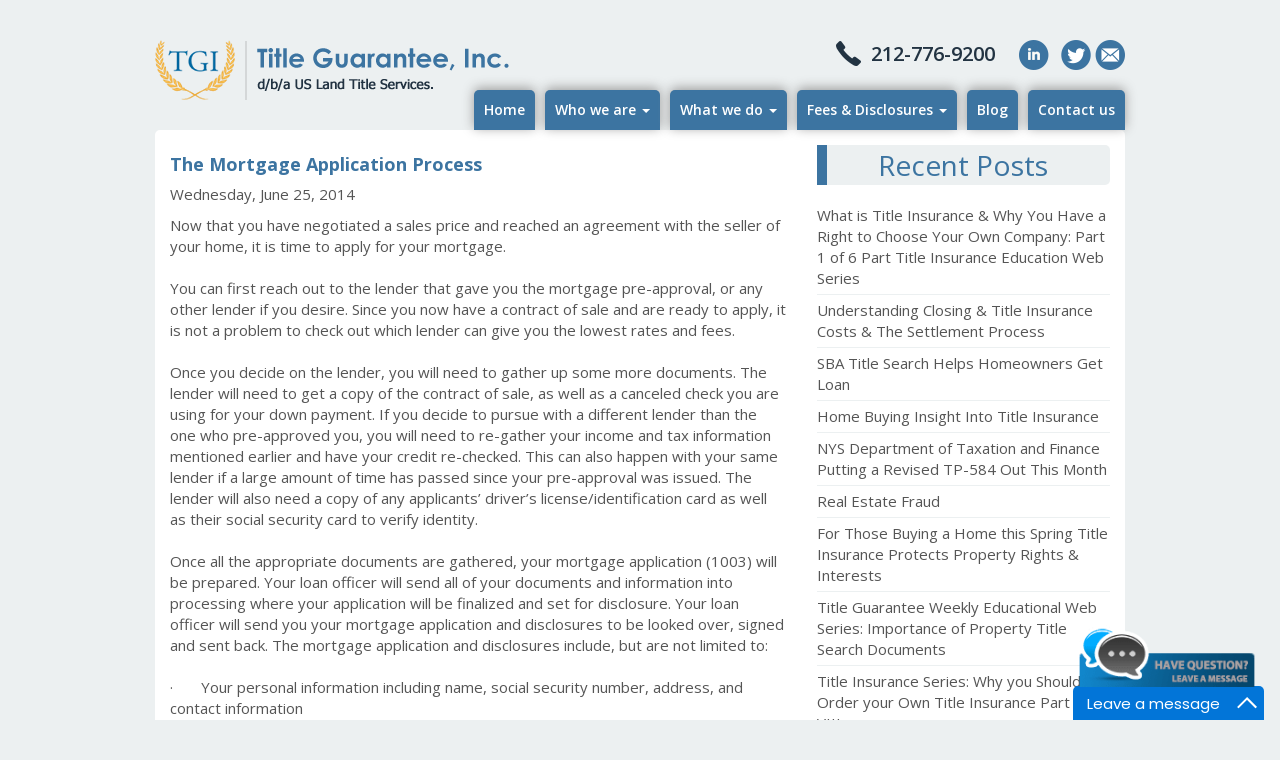

--- FILE ---
content_type: text/html; charset=utf-8
request_url: https://www.titleguarantee.com/blog/the-mortgage-application-process/
body_size: 4932
content:



<!DOCTYPE html>

<html lang="da" xmlns="http://www.w3.org/1999/xhtml">
<head>
	<link rel='shortcut icon' href='favicon.ico' type='image/x-icon'/ >
    <title> 
The Mortgage Application Process</title>
    


<meta charset="iso-8859-1" />
<meta http-equiv="X-UA-Compatible" content="IE=edge">
<meta name="viewport" content="width=device-width, initial-scale=1.0">
<meta name="robots" content="index, follow" />	

    <link href='https://fonts.googleapis.com/css?family=Open+Sans:400,300italic,400italic,300,600,600italic,700,700italic,800,800italic' rel='stylesheet' type='text/css'>
    <link href="/DependencyHandler.axd?s=L2Nzcy9ib290c3RyYXAubWluLmNzczsvY3NzL2NvbG9yYm94LmNzczs&amp;t=Css&amp;cdv=1144850808" type="text/css" rel="stylesheet"/>
    
    <link href="/less/default.css" rel="stylesheet" />
        
    <!--[if lt IE 9]>
        <script src="~/scripts/html5shiv.min.js" type="text/javascript"></script>
    <![endif]-->
    <link href="/css/custome.css" rel="stylesheet" />
    
</head>
<body><a name="top"></a>
    

<nav class="navbar navbar-default navbar-static-top">
    <div class="container no-padding">
        <div class="headermain">
            <div class="row no-padding">
                <div class="col col-md-6">
                        <a class="navbar-brand" href="/"><img src="/media/1001/logo.png" /></a>
                </div>
                <div class="col col-md-6">
                    <div class="shartop">
                        <span class="phone"><a href="tel:212-776-9200">212-776-9200</a></span>
                        <a target="_blank" href="https://www.linkedin.com/in/james-d-gavrity-02497212"><img src="/images/in-top.png" /></a>&nbsp;
						
						&nbsp;<a target="_blank" href="https://twitter.com/titlebill"><img src="/images/twittor-top.png" /></a>&nbsp;<a href="/contact-us/"><img src="/images/mail-top.png" /></a>
                    </div>
					<div class="mobilemenu">
						<button type="button" class="navbar-toggle collapsed" data-toggle="collapse" data-target="#navbar" aria-expanded="false" aria-controls="navbar">
															Navigation Menu<i class="fa fa-bars"></i>
						</button>
					</div>	
                </div>
            </div>




        </div>

        <div id="navbar" class="navbar-collapse collapse">
            

            <ul class="nav navbar-nav navbar-right">
        <li ><a href="/home/">Home</a></li>
        <li class="dropdown  ">
            <a href="#" class="dropdown-toggle" role="button" data-toggle="dropdown">Who we are <b class="caret"></b></a>
            <ul class="dropdown-menu">
        <li ><a href="/who-we-are/company-we-keep/">Company we keep</a></li>
        <li ><a href="/who-we-are/key-management/">Key Management</a></li>
            </ul>
        </li>
        <li class="dropdown  ">
            <a href="#" class="dropdown-toggle" role="button" data-toggle="dropdown">What we do <b class="caret"></b></a>
            <ul class="dropdown-menu">
        <li ><a href="/what-we-do/what-we-do/">What we do</a></li>
        <li ><a href="/what-we-do/suite-of-services/">Suite of Services</a></li>
        <li ><a href="/what-we-do/forms/">Forms</a></li>
            </ul>
        </li>
        <li class="dropdown  ">
            <a href="#" class="dropdown-toggle" role="button" data-toggle="dropdown">Fees &amp; Disclosures <b class="caret"></b></a>
            <ul class="dropdown-menu">
        <li ><a href="/fees-disclosures/fees-and-disclosures/">Fees And Disclosures</a></li>
            </ul>
        </li>
        <li ><a href="/blog/">Blog</a></li>
        <li ><a href="/contact-us/">Contact us</a></li>
            </ul>
        </div>
    </div>
</nav>


    




<div class="container-fluid content-container innermain">
    <div class="container content-container"> 
		<div class="row team">
                    <div class="col-md-8">
							
       
       
        <h4>The Mortgage Application Process</h4>
    <p class="news-date">
        Wednesday, June 25, 2014
    </p>
<p><span>Now that you have negotiated a sales price and reached an agreement with the seller of your home, it is time to apply for your mortgage. </span><br /><br /><span>You can first reach out to the lender that gave you the mortgage pre-approval, or any other lender if you desire. Since you now have a contract of sale and are ready to apply, it is not a problem to check out which lender can give you the lowest rates and fees.</span><br /><br /><span>Once you decide on the lender, you will need to gather up some more documents. The lender will need to get a copy of the contract of sale, as well as a canceled check you are using for your down payment. If you decide to pursue with a different lender than the one who pre-approved you, you will need to re-gather your income and tax information mentioned earlier and have your credit re-checked. This can also happen with your same lender if a large amount of time has passed since your pre-approval was issued. The lender will also need a copy of any applicants’ driver’s license/identification card as well as their social security card to verify identity. </span><br /><br /><span>Once all the appropriate documents are gathered, your mortgage application (1003) will be prepared. Your loan officer will send all of your documents and information into processing where your application will be finalized and set for disclosure. Your loan officer will send you your mortgage application and disclosures to be looked over, signed and sent back. The mortgage application and disclosures include, but are not limited to:</span><br /><br /><span>·       Your personal information including name, social security number, address, and contact information</span><br /><br /><span>·       Your current employer</span><br /><br /><span>·       The type of mortgage you are applying for</span><br /><br /><span>·       The purchase price of your home with your anticipated down payment </span><br /><br /><span>·       Your quoted interest rate and mortgage payment (this may not necessarily be your locked in rate) including principal and interest, mortgage insurance if applicable, and your estimated taxes and insurance</span><br /><br /><span>·       A good faith estimate of your total costs of the loan; this would include the bank origination fees, title fees, mortgage insurance if applicable, application fees and more</span><br /><br /><span>Please look over the application and disclosures carefully. There is a lot of information included, so it would be advised to understand what you are applying for as well as make sure the information is accurate. You should contact your loan officer with any questions or concerns you have.</span><br /><br /><span>Once you send back your signed disclosures, this is usually a good time to lock in your interest rate. Rates change on a daily basis, which means the rate you are quoted today may be different than the rate you qualify for next week. You want to make sure you get the best possible rate. Consult your loan officer about current rates and make a decision on when the best time to lock in would be.</span></p>
		

   
			</div>
					<div class="col-md-4">
						 <h1>Recent Posts</h1>
						<ul class="postlist">
								<a href="/blog/what-is-title-insurance-why-you-have-a-right-to-choose-your-own-company-part-1-of-6-part-title-insurance-education-web-series/"><li>What is Title Insurance &amp; Why You Have a Right to Choose Your Own Company: Part 1 of 6 Part Title Insurance Education Web Series</li></a>
								<a href="/blog/understanding-closing-title-insurance-costs-the-settlement-process/"><li>Understanding Closing &amp; Title Insurance Costs &amp; The Settlement Process</li></a>
								<a href="/blog/sba-title-search-helps-homeowners-get-loan/"><li>SBA Title Search Helps Homeowners Get Loan</li></a>
								<a href="/blog/home-buying-insight-into-title-insurance/"><li>Home Buying Insight Into Title Insurance</li></a>
								<a href="/blog/nys-department-of-taxation-and-finance-putting-a-revised-tp-584-out-this-month/"><li>NYS Department of Taxation and Finance Putting a Revised TP-584 Out This Month</li></a>
								<a href="/blog/real-estate-fraud/"><li>Real Estate Fraud</li></a>
								<a href="/blog/for-those-buying-a-home-this-spring-title-insurance-protects-property-rights-interests/"><li>For Those Buying a Home this Spring Title Insurance Protects Property Rights &amp; Interests</li></a>
								<a href="/blog/title-guarantee-weekly-educational-web-series-importance-of-property-title-search-documents/"><li>Title Guarantee Weekly Educational Web Series: Importance of Property Title Search Documents</li></a>
								<a href="/blog/title-insurance-series-why-you-should-order-your-own-title-insurance-part-i-of-viii/"><li>Title Insurance Series: Why you Should Order your Own Title Insurance Part I of VIII</li></a>
								<a href="/blog/must-know-home-facts-for-title-search/"><li>Must Know Home Facts For Title Search</li></a>
								<a href="/blog/angies-list-buyer-beware-how-to-avoid-a-home-closing-nightmare/"><li>Angie&#39;s List Buyer beware: How to avoid a home closing nightmare</li></a>
								<a href="/blog/on-the-home-buying-process/"><li>ON THE HOME BUYING PROCESS</li></a>
								<a href="/blog/ruling-public-access-to-surrogates-court-documents/"><li>RULING: Public Access to Surrogate&#39;s Court Documents</li></a>
								<a href="/blog/find-a-type-and-location-for-your-property/"><li>Find a Type and Location For Your Property</li></a>
								<a href="/blog/title-insurance-for-less-a-new-breed-of-insurance-company-is-promising-discounts-for-home-buyers-wsj/"><li>Title Insurance for Less? A new breed of insurance company is promising discounts for home buyers ~ W.S.J.</li></a>
						</ul>
							
						<p><a data-id="1140" href="https://calculator.titleguarantee.com/" title="Get Quotes"><img style="width: 298px; height: 216px;" src="/media/1020/quitenow.png?width=298&amp;height=216" alt="" data-id="1128"></a></p>
<p> </p>
					</div>	
		</div>     		
    </div>
</div>


    

<footer class="container-fluid no-padding footermain">
    <div class="container">
        <div class="row">
            <div class="col col-md-12">
                <ul class="footermenu">
        <li ><a href="/home/">Home</a></li>
        <li ><a href="/who-we-are/">Who we are</a></li>
        <li ><a href="/what-we-do/">What we do</a></li>
        <li ><a href="/fees-disclosures/">Fees &amp; Disclosures</a></li>
        <li ><a href="/blog/">Blog</a></li>
        <li ><a href="/contact-us/">Contact us</a></li>
                </ul>
            </div>
        </div>
        <div class="row">
            <div class="col col-md-12">
                <div class="row">

                    <div class="col col-md-5 subscribe">
                       <h4>SIGN UP FOR OUR NEWSLETTER</h4>
                        <div class="subform">
                            <input type="text" placeholder="Your email address" class="text1" /><input type="submit" class="button1" value="SIGN UP" /></div>
                        <p><em>
    No Spam Ever!<br />
    You can unsubscribe in one click
</em></p>
                    </div>
                    <div class="col col-md-1 subscribe">

                    </div>
                    <div class="col col-md-3 subscribe">
                        <h4>KEEP IN TOUCH</h4>
                        <div>
                           <a target="_blank" href="https://www.linkedin.com/in/james-d-gavrity-02497212"><img src="/images/linkedin.png" /></a>&nbsp;
						
						<a target="_blank" href="https://twitter.com/titlebill"><img src="/images/twittor.png" /></a>&nbsp;
								<a href="/contact-us/"><img src="/images/mail.png" /></a>
</div>
                    </div>
                    <div class="col col-md-1 subscribe">

                    </div>
                    <div class="col col-md-2 subscribe">
                        <a href="#top"><img src="/images/up.png" /></a>
                    </div>
                  
                </div>
            </div>
        </div>
    </div>
    <div class="container maincopright"><div class="innercopy">
    <div class="row">
        <div class="col col-md-12">
            <div class="copright">©2017 www.titleguarantee.com</div>
        </div>
    </div>
</div>
    </div>
</footer>


    <script src="/DependencyHandler.axd?s=[base64]&amp;t=Javascript&amp;cdv=1144850808" type="text/javascript"></script>
    <script src="/scripts/site.js" type="text/javascript"></script>
    



    
    
	<!--Add the following script at the bottom of the web page (before </body></html>)-->
<script type="text/javascript" async="async" defer="defer" data-cfasync="false" src="https://mylivechat.com/chatinline.aspx?hccid=83882010"></script>
</body>
</html>

--- FILE ---
content_type: text/css
request_url: https://www.titleguarantee.com/less/default.css
body_size: 369
content:
@import "variables.css";

@import "navigation.css";
@import "google-maps.css";
@import "gallery.css";
@import "vCards.css";
@import "footer.css";

html {
    overflow-y: scroll;
}

body {
   font-family: 'Open Sans', sans-serif;
       font-size: 15px;
    color: #555555;
        background: #ecf0f1;
            line-height: 21px;
}

h1, h2 {
    font-family: 'Open Sans', sans-serif;
    color: @font-header-color;
}

.page-image img {
    width: 100%;
    height: auto;
}

.content-container {
    margin-top: 10px;
    margin-bottom: 10px;
}

.left-column *:first-child, .right-column *:first-child, .news-article *:first-child, .vCards *:first-child {
    margin-top: 0;
}

.no-padding {
    padding: 0;
}

.div-table {
    display: table;
    width: 100%;
    height: 100%;
}

.div-table-row {
    display: table-row;
    height: 100%;
}

.div-table-cell {
    display: table-cell;
    vertical-align: middle;
}

.background-image {
    width: 100%;
}

@media only screen and (min-width: 992px) {
    .background-image {
        padding: 15px 0;
    }
}


--- FILE ---
content_type: text/css
request_url: https://www.titleguarantee.com/css/custome.css
body_size: 4420
content:
span.phone a {
    color: #223342;
    text-decoration: none;
}
ul.nav.nav-tabs {
    text-align: center;
	border-bottom: 0;
	    display: inline-block;
	background: #ecf0f1;
}
.td {
        padding-bottom: 20px;
    vertical-align: middle !important;
    padding-top: 15px;
}
.formborder td {
    padding-right: 20px;
}
.tabcontentinner ul {
    padding: 0;
}
.tabcontentinner li {
    list-style: none;
}
#getquote span.td {
    font-size: 15px;
}
.tabcontentinner div.formites {
    display: block;
}
.tabcontentinner div {
    display: inline-block;
}
.formtitle {
    line-height: 35px;
    text-align: center;
    margin: 25px 0;
}
.formborder {
    display: block;
   
}
#getquote input[type=text], #getquote select {
       padding: 5px;
    margin: 0;
    height: 35px;
    width: 90%;
    font-size: 15px;
    margin-bottom: 5px;
    margin-top: 5px;
}
#getquote {
font-size: 14px;
color: #125685;
}
#getquote>table {
    width: 95% !important;
    margin: 0 auto;
}
#getquote input#btnViewQuote {
	width: 223px;
	height: 86px;
	border: 0;
	font-family: Lucida Sans, Arial;
	font-weight: bold;
	color: #fff;
	background: url(/Images/get_quote_blue.jpg) left top no-repeat;
}
#getquote input#btnStartQuote {
width: 223px;
height: 82px;
border: 0;
font-family: Lucida Sans, Arial;
font-weight: bold;
color: #fff;
background: url(/Images/get_quote_blue.jpg) left top no-repeat;
}
.divbtn {
    text-align: right;
}
.appform > div {
    padding-bottom: 10px;
}
.appform select {
    padding: 5px;
    width: 40%;
    
}
.appform lable {
    width: 40%;
    display: inline-block;
}
.appform input[type='text'] {
    padding: 5px;
    width: 40%;
    
}
.appform input[type='email'] {
    padding: 5px;
    width: 40%;
   
}
.appform input[type='tel'] {
    padding: 5px;
    width: 40%;
    
}
table {
    width: 100%;
}
.btn-primary {
    color: #333333;
    background-color: #eca93d;
    border-color: #eca93d;
	    font-size: 15px;
    font-weight: 600;
    padding: 5px 35px;
}
h3 {
    font-size: 22px;
}
h4 {
    color: #3c74a1;
}
input.textbox {
    width: 100%;
    border: 0;
    border-bottom: 2px solid #bec3c7;
    padding: 8px 0;
}
textarea.textbox {
    border: 2px solid #bec3c7;
    width: 100%;
}
.formites {
    display: block;
    padding: 10px 0;
}
h3.titlesub,.tabcontentinner h3 {
    margin: 0;
    padding: 0;
    color: #3c74a1;
    font-size: 20px;
    font-weight: 600;
    background: url(/images/title_sub.png) no-repeat left center;
    padding-left: 40px;
    padding-bottom: 10px;
    border-bottom: 1px solid #bec3c7;
    padding-top: 10px;
    margin-bottom: 10px;
}
a.pdf {
    background: url(/images/pdf.png) no-repeat;
    width: 23px;
    height: 25px;
    display: inline-block;
    float: right;    margin-left: 10px;
}
a.doc {
    background: url(/images/doc.png) no-repeat;
    width: 23px;
    height: 25px;
    display: inline-block;
    float: right;    margin-left: 10px;
}
.maintab{ text-align: center;    margin-top: 20px;}
.nav-tabs>li {
    float: none;
    margin-bottom: -1px;
    display: inline-block;
}
.tabcontent {
    max-width: 600px;
    margin: 0 auto;
    border: 1px solid #bec3c7;
    margin-top: 30px;
    padding: 10px;
	    border-radius: 5px;
}
.nav-tabs>li>a {
    margin-right: 0;
    line-height: 1.42857143;
    border: 0px solid transparent;
    border-radius: 0;
    background: #ecf0f1;
	    color: #555555;
    font-weight: 600;
}
.nav-tabs>li.active>a, .nav-tabs>li.active>a:hover, .nav-tabs>li.active>a:focus {
	    color: #fff;
    background-color: #3c74a1;
    border: 0px solid #ddd;
}
.nav>li>a:hover, .nav>li>a:focus {
    text-decoration: none;
    color: #fff;
    background-color: #3c74a1;
}
.footermain .container {
    background: url(/images/footerbg.jpg) repeat-y;
    color: #ffffff;
    padding: 25px;
    /*Firefox*/
    -moz-border-top-left-radius: 5px;
    -moz-border-top-right-radius: 5px;
    -moz-border-bottom-right-radius: 0px;
    -moz-border-bottom-left-radius: 0px;
    /*Safari, Chrome*/
    -webkit-border-top-left-radius: 5px;
    -webkit-border-top-right-radius: 5px;
    -webkit-border-bottom-right-radius: 0px;
    -webkit-border-bottom-left-radius: 0px;
    border-top-left-radius: 5px;
    border-top-right-radius: 5px;
    border-bottom-right-radius: 0px;
    border-bottom-left-radius: 0px;
}

    .footermain .container.maincopright {
        background: url(/images/footerbg.jpg) repeat-y;
        padding: 0;
        /*Firefox*/
        -moz-border-top-left-radius: 0px;
        -moz-border-top-right-radius: 0px;
        -moz-border-bottom-right-radius: 0px;
        -moz-border-bottom-left-radius: 0px;
        /*Safari, Chrome*/
        -webkit-border-top-left-radius: 0px;
        -webkit-border-top-right-radius: 0px;
        -webkit-border-bottom-right-radius: 0px;
        -webkit-border-bottom-left-radius: 0px;
        border-top-left-radius: 0px;
        border-top-right-radius: 0px;
        border-bottom-right-radius: 0px;
        border-bottom-left-radius: 0px;
        text-align: center;
        color: #555555;
    }

.innercopy {
    background: rgba(30,30,30,0.5);
    padding: 15px;
}

.footermenu {
    list-style: none;
    margin: 0;
    padding: 0;
    border-bottom: 1px solid #555555;
    text-align: center;
    margin-bottom: 25px;
}

    .footermenu li {
        display: inline-block;
        padding: 15px 10px;
    font-size: 13px;
        font-weight: 600;
        text-transform: uppercase;
    }

        .footermenu li a {
            color: #aaaaaa;
            text-decoration: none;
        }

            .footermenu li a:hover {
                color: #3C74A1;
            }

.subscribe {
    text-align: center;
    color: #aaaaaa;
}

    .subscribe h4 {
        font-size: 20px;
        color: #ffffff;
        border-bottom: 2px solid #fff;
        padding-bottom: 8px;
    }

.text1 {
    width: 100%;
    background: #bec3c7;
    border: 1px solid #fff;
    border-radius: 5px;
    padding: 5px;
    font-size: 20px;
}

.button1 {
    background: #3c74a1;
    border: 0;
    position: absolute;
    right: 1px;
    font-size: 20px;
    color: #fff;
    text-transform: uppercase;
    padding: 5px;
    top: 1px;
    border-left: 1px solid #ffffff;
    /*Firefox*/
    -moz-border-top-left-radius: 0px;
    -moz-border-top-right-radius: 5px;
    -moz-border-bottom-right-radius: 5px;
    -moz-border-bottom-left-radius: 0px;
    /*Safari, Chrome*/
    -webkit-border-top-left-radius: 0px;
    -webkit-border-top-right-radius: 5px;
    -webkit-border-bottom-right-radius: 5px;
    -webkit-border-bottom-left-radius: 0px;
    border-top-left-radius: 0px;
    border-top-right-radius: 5px;
    border-bottom-right-radius: 5px;
    border-bottom-left-radius: 0px;
}

.subform {
    position: relative;
}

.subscribe p {
    padding: 5px 0;
    margin: 0;
}
.footermain {
    margin-top: 40px;
}

.navbar-brand {
    padding: 0;
}
.shartop {
text-align:right;
}
.headermain {
padding-top:40px;
}
.navbar>.container .navbar-brand, .navbar>.container-fluid .navbar-brand {
    margin-left: 0;
}
.phone {
    color: #223342;
    font-size: 20px;
    font-weight: 600;
    display: inline-block;
    background:url(/images/phone.png) no-repeat center left;
    padding-left: 35px;
    padding-right: 20px;
        padding-top: 2px;
    padding-bottom: 2px;
	   
}
.shartop img {
    padding-bottom: 5px;
}
.navbar-nav {
    margin-top: -15px;
        margin-right: 0;
}
.navbar-default .navbar-nav > li > a {
    color: #fff !important;
    background: #3c74a1;
    margin-left: 10px;
    padding: 10px;

    /*Firefox*/
-moz-border-top-left-radius: 5px;
-moz-border-top-right-radius: 5px;
-moz-border-bottom-right-radius: 0px;
-moz-border-bottom-left-radius: 0px;
/*Safari, Chrome*/
-webkit-border-top-left-radius: 5px;
-webkit-border-top-right-radius: 5px;
-webkit-border-bottom-right-radius: 0px;
-webkit-border-bottom-left-radius: 0px;
border-top-left-radius: 5px;
border-top-right-radius: 5px;
border-bottom-right-radius: 0px;
border-bottom-left-radius: 0px;

-ms-filter: "progid:DXImageTransform.Microsoft.Shadow(Strength=12, Direction=0, Color=#9C9C9C)";/*IE 8*/
-moz-box-shadow: 0px -2px 12px #9C9C9C;/*FF 3.5+*/
-webkit-box-shadow: 0px -2px 12px #9C9C9C;/*Saf3-4, Chrome, iOS 4.0.2-4.2, Android 2.3+*/
box-shadow: 0px -2px 12px #9C9C9C;/* FF3.5+, Opera 9+, Saf1+, Chrome, IE10 */
filter: progid:DXImageTransform.Microsoft.Shadow(Strength=12, Direction=0, Color=#9C9C9C); /*IE 5.5-7*/

}

.span-col > .container {
    padding: 15px;
    background: #fff;
    border-radius: 5px;
}
.content-container {
    margin-top: 0;
    margin-bottom: 0;
}
.innermain > .container {
    padding: 15px;
    background: #fff;
    border-radius: 5px;
}

.banner {
    position: absolute;
    bottom: 0;
    background: rgba(0,0,0,0.8);
    color: #fff;
    padding: 10px;
    width: 100%;
}
img {
max-width:100%;
}
h1 {
    margin: 0;
    background: url(/images/headingbg.png) no-repeat #ecf0f1;
    
    text-align: center;
        padding: 5px;
    font-size: 28px;
    color: #3c74a1;
    margin-bottom: 15px;

    /*Firefox*/
-moz-border-top-left-radius: 0px;
-moz-border-top-right-radius: 5px;
-moz-border-bottom-right-radius: 5px;
-moz-border-bottom-left-radius: 0px;
/*Safari, Chrome*/
-webkit-border-top-left-radius: 0px;
-webkit-border-top-right-radius: 5px;
-webkit-border-bottom-right-radius: 5px;
-webkit-border-bottom-left-radius: 0px;
border-top-left-radius: 0px;
border-top-right-radius: 5px;
border-bottom-right-radius: 5px;
border-bottom-left-radius: 0px;

}

.span-col > .container > .row {
    margin-bottom: 20px;
}
.box {
border:1px solid #bec3c7;
border-radius:5px;
padding:15px;
}
h2 {
    font-size: 22px;
    margin: 0;
    padding: 0;
    text-align: center;
   
}
.innermain h2{
 color:#3c74a1;
}
.page-image {
    margin-bottom: 15px;
}
div > ul > li {
    list-style-image:url(/images/list.png);
}
.team h4 {
    color: #3c74a1;
    font-weight: bold;
}
.team em{
color:#aaaaaa
}
.peopleimgmain {
text-align:center;
}
img.peopleimg {
       border-radius: 50%;
    height: 75px;
    width: 75px;
}
ul.postlist {
    padding: 0;
    margin: 0;
    list-style: none;
}
ul.postlist li {
    padding: 5px 0;
    border-bottom: 1px solid #ecf0f1;
}
    ul.postlist a {
    color:#555555;
    }
.red {
    color:#e84c3d;
}

@media only screen and (max-width: 992px) {
	div#navbar {
    border: 0;
}
	.no-padding {
    padding: 0;
    margin: 0;
}
	#getquote table > tbody > tr > td {
    width: 100%;
    display: block;
		height: auto !important;
}
  .navbar-toggle{    position: relative !important;}
    .navbar-default {
    margin: 0;
    padding: 5px 0;
}

     .navbar-toggle {
     position: absolute;
    left: 0;padding-right: 30px;
}
    .navbar-toggle {
  
    margin-right: 0;
    margin-top: 15px;
    margin-bottom: 0;
    padding-top: 25px;
   
}
    .navbar-default .navbar-toggle:focus, .navbar-default .navbar-toggle:hover {
    background-color: transparent;
}
.navbar-toggle:before {
  content: "";
  position: absolute;
    left: 0;
    top: 0em;
    width: 1.8em;
    height: 0.25em;
    background: #232323;
    box-shadow: 0 0.50em 0 0 #232323, 0 0.95em 0 0 #232323;
}
.navbar-default .navbar-toggle {
    border-color: transparent;
}
    .navbar-nav a {
    background:transparent;
    }
    .navbar img {
    padding: 10px;
}
   
	.navbar-default .navbar-nav > li > a {
    color: #fff !important;
    background: #3c74a1;
    margin-left: 10px;
    padding: 10px;

    /*Firefox*/
-moz-border-top-left-radius: 0px;
-moz-border-top-right-radius: 0px;
-moz-border-bottom-right-radius: 0px;
-moz-border-bottom-left-radius: 0px;
/*Safari, Chrome*/
-webkit-border-top-left-radius: 0px;
-webkit-border-top-right-radius: 0px;
-webkit-border-bottom-right-radius: 0px;
-webkit-border-bottom-left-radius: 0px;
border-top-left-radius: 0px;
border-top-right-radius: 0px;
border-bottom-right-radius: 0px;
border-bottom-left-radius: 0px;

-ms-filter: "progid:DXImageTransform.Microsoft.Shadow(Strength=0, Direction=0, Color=#9C9C9C)";/*IE 8*/
-moz-box-shadow: 0px 0px 0px #9C9C9C;/*FF 3.5+*/
-webkit-box-shadow: 0px 0px 0px #9C9C9C;/*Saf3-4, Chrome, iOS 4.0.2-4.2, Android 2.3+*/
box-shadow: 0px 0px 0px #9C9C9C;/* FF3.5+, Opera 9+, Saf1+, Chrome, IE10 */
filter: progid:DXImageTransform.Microsoft.Shadow(Strength=0, Direction=0, Color=#9C9C9C); /*IE 5.5-7*/

}
	.navbar-nav {
    margin-top: 0;
    margin-right: 0;
}
.mobilemenu {
    position: relative;
    margin-left: -15px;
    margin-right: -15px;
    background: #3c74a1;
    padding: 0 15px;
	
}
.mobilemenu button.navbar-toggle {
    float: none;
    cursor: pointer;
    padding: 0;
    padding-left: 35px;
    color: #fff;
    padding-bottom: 10px;
}
.navbar-toggle:before {
    content: "";
    position: absolute;
    left: 0;
    top: 0em;
    width: 1.8em;
    height: 0.25em;
    background: #fff;
    box-shadow: 0 0.50em 0 0 #fff, 0 0.95em 0 0 #fff;
}
	
.phone {
    font-size: 18px;    padding-right: 10px;
}
	span.phone {
    float: left;
    width: 100%;
    font-size: 25px;
    margin: 15px 0;
    text-align: center;
}
.shartop {
    text-align: center;
}	
span.phone {
    background-position: 15% center;
}	

}

--- FILE ---
content_type: text/css
request_url: https://www.titleguarantee.com/less/variables.css
body_size: 268
content:
// GENREL ****************************************
@font-size: 14px;
@font-family-primary: 'Yeseva One';
@font-family-secondary: 'Source Sans Pro';
@font-header-color: #fff;
// NAVIGATION ************************************
@navigation-link-color: #8d8d8d;
@navigation-link-hover-color: #000;
@navigation-link-active-color: #000;
@navigation-font-size: 20px;
// DROPDOWN **************************************
@dropdown-background-color: none;
@dropdown-background-active-color: none;
@dropdown-link-color: #fff;
@dropdown-link-hover-color: #fff;
@dropdown-link-active-color: #fff;
@dropdown-font-size: 16px;
// ACTION BUTTONS ********************************
@actionbutton-font-color: #fff;
@actionbutton-font-family: @font-family-primary;
@actionbutton-font-size: 20px;
@actionbutton-text-transform: uppercase;
@actionbutton-background-color: transparent;
@actionbutton-padding-top-n-bottom: 0;
@actionbutton-margin-top: 0;
// FOOTER ****************************************
@footer-font-color: #fff;
@footer-background-color: #231f20;
@footer-link-color: #fff;
@footer-link-hover-color: #fff;
@footer-link-text-decoration: underline;

--- FILE ---
content_type: text/css
request_url: https://www.titleguarantee.com/less/navigation.css
body_size: 737
content:
@import "variables.css";

.splash-bar {

}

.splash-nav {
    list-style-type: none;
    padding: 0;
    float: right;
    margin-bottom: 0;
    margin-right: -15px;

    li {
        float: left;
        padding: 15px;
    }
}

.navbar-default {
       background: #ecf0f1;
    border-radius: 0;
    border: none;
    min-height: 95px;
    margin-bottom: 0;
    font-family: 'Open Sans', sans-serif;
       font-size: 14px;
    font-weight: 600;
    text-transform: none;

    .navbar-toggle {
        width: 100%;
        margin: 15px 0 0;
        border: none;
        background-color: #275c66;
        border-radius: 0;

        span {
            color: #fff;
        }
    }
}

.navbar-default .navbar-toggle:focus, .navbar-default .navbar-toggle:hover {
    background-color: #275c66;
}

.navbar-header {
    text-align: center;
}

.navbar-brand {
    float: none;
    display: inline-block;
    line-height: unset;
    height: auto;

    img {
        width: 90%;
        display: inline !important;
    }
}

.navbar-default .navbar-nav > li > a {
    color: #275c66 !important;
}

.navbar-default .navbar-nav > li > a:focus, .navbar-default .navbar-nav > li > a:hover {
    color: #275c66 !important;
}

.navbar-default .navbar-nav > .active > a, .navbar-default .navbar-nav > .active > a:focus, .navbar-default .navbar-nav > .active > a:hover,
.navbar-default .navbar-nav > .open > a, .navbar-default .navbar-nav > .open > a:focus, .navbar-default .navbar-nav > .open > a:hover {
    color: #275c66 !important;
    background-color: transparent !important;
}

.dropdown-menu > li > a {
    /*color: #fff;*/
    font-size: 18px;
    padding: 3px 10px;
}

.dropdown-menu > li > a:focus, .dropdown-menu > li > a:hover,
.dropdown-menu > .active > a, .dropdown-menu > .active > a:focus, .dropdown-menu > .active > a:hover {
    background: none;
    color: #275c66;
}

.dropdown-navbar {
    background: #70948c;
    height: 40px;
    -webkit-box-shadow: 0 6px 12px rgba(0, 0, 0, 0.175);
    box-shadow: 0 6px 12px rgba(0, 0, 0, 0.175);
}

.navbar .container {
    position: relative;
}

.vert-nav {
    list-style-type: none;
    padding: 0;

    li {
        line-height: 40px;
        border-bottom: 1px solid #fff;
        background: #c7cbd4;
        padding-left: 10px;

        &.open {
            background: #798a9e;
        }
    }
}

@media only screen and (min-width: 992px) {
    .navbar-nav {
        margin-top: 35px;
    }

    .action-buttons-container {
        position: absolute;
        left: 0;
        top: 0;
        right: 0;
        bottom: 0;
    }
}


--- FILE ---
content_type: text/css
request_url: https://www.titleguarantee.com/less/google-maps.css
body_size: 121
content:
@import "variables.css";

.infobox-wrapper {
    display: none;
}

#infobox {
    border: 2px solid black;
    margin-top: 8px;
    background: #333;
    color: #FFF;
    font-family: Arial, Helvetica, sans-serif;
    font-size: 12px;
    padding: 0.5em 1em;
    -webkit-border-radius: 2px;
    -moz-border-radius: 2px;
    border-radius: 2px;
    text-shadow: 0 -1px #000000;
    -webkit-box-shadow: 0 0 8px #000;
    box-shadow: 0 0 8px #000;
}


--- FILE ---
content_type: text/css
request_url: https://www.titleguarantee.com/less/gallery.css
body_size: 238
content:
@import "variables.css";

.gallery {
    list-style-type: none;
    padding: 0;

    li {
        position: relative;
        padding: 0;
        display: inline-block;
        width: 100%;
        margin-bottom: 15px;

        .folder-info {
            position: absolute;
            line-height: 20px;
            bottom: 40px;
            background: rgba(255,255,255,0.7);
            padding: 15px;
            left: 1px;
            right: 30px;
            padding-left: 30px;
        }

        .image-count {
            position: absolute;
            line-height: 20px;
            font-size: 1.2em;
            bottom: 40px;
            padding: 15px;
            right: 30px;
        }
    }

    img {
        width: 100%;
        padding: 15px;
        border: 1px solid #666;
    }
}

@media only screen and (min-width: 768px) {
    .gallery {
        li {
            width: 220px;
            margin-right: 15px;
        }
    }
}

@media only screen and (min-width: 992px) {
    .gallery {
        li {
            width: 215px;
        }
    }
}

@media only screen and (min-width: 1200px) {
    .gallery {
        li {
            width: 265px;
        }
    }
}


--- FILE ---
content_type: text/css
request_url: https://www.titleguarantee.com/less/vCards.css
body_size: -174
content:
@import "variables.css";

.vCards img {
    width: 100%;
}

--- FILE ---
content_type: text/css
request_url: https://www.titleguarantee.com/less/footer.css
body_size: 84
content:
@import "variables.css";

footer {
    background-color: @footer-background-color;
    color: @footer-font-color;

    a {
        color: @footer-link-color;

        &:hover {
            color: @footer-link-hover-color;
            text-decoration: @footer-link-text-decoration;
        }
    }

    span {
        line-height: 17px;
    }

    img {
        height: 34px;
    }

    .container {
        padding-top: 15px;
        padding-bottom: 15px;
    }
}

.company-info, .company-prefix, .company-suffix {
    display: block;
}
